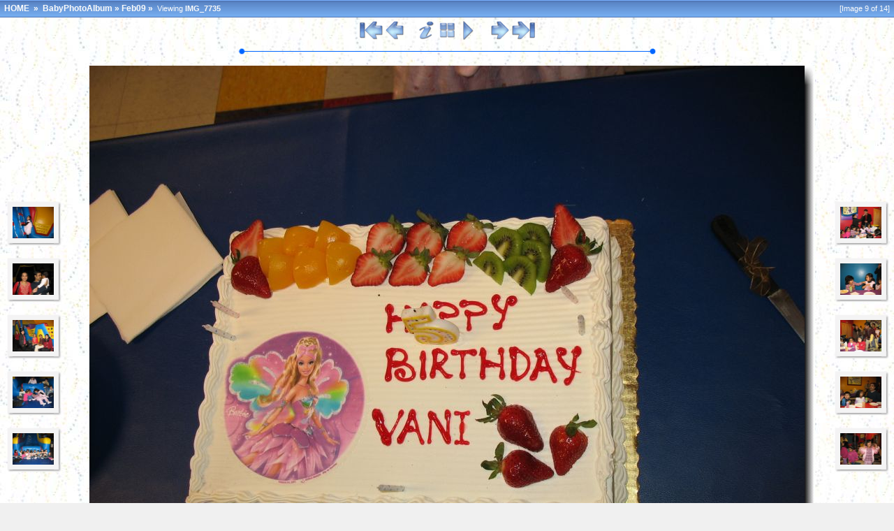

--- FILE ---
content_type: text/html
request_url: http://nayudus.com/album/newstyle/Feb09/slides/IMG_7735.html
body_size: 3502
content:






<!DOCTYPE HTML PUBLIC "-//W3C//DTD HTML 4.01 Transitional//EN"
        "http://www.w3.org/TR/html4/loose.dtd">
<HTML>
<HEAD>
	<TITLE>IMG_7735</TITLE>
	<META http-equiv="content-type" content="text/html; charset=ISO-8859-1">
	<META http-equiv="Page-Enter" content="blendTrans(Duration=0.5)">
	<META http-equiv="Page-Exit" content="blendTrans(Duration=0.5)">
	<LINK HREF="../../res/styles/Arcs.css" REL="stylesheet">

	<!-- Page Setup -->
	<SCRIPT LANGUAGE="javascript" TYPE="text/javascript">
			


	
	var nextPageUrl = "IMG_7741.html";
	var prevPageUrl = "IMG_7733.html";
	var indexPageUrl = "../KaumudiAlbum.html";
	var firstPageUrl = "IMG_7706.html";
	var lastPageUrl = "IMG_7759.html";


	
	var emptyIconUrl = '../../res/empty.gif';


	
	var pauseIconUrl = '../../res/actions/bright-matte/pause.gif';
	var playIconUrl = '../../res/actions/bright-matte/play.gif';

	
		var timerID = "";
		var exp = new Date();
		var isSlideShow = true;
		
		exp.setTime(exp.getTime() + (30*60*1000)); // add 30 minutes

		var seconds = 4;
	
	
	
	
	function pageSetup() 
	{
		
			var on = getCookie('slideShowOn');
			
			if( on!=null )
				timerID = setTimeout('nextPage()', seconds * 1000);

			setSlideShowStatus( on!=null );
		
		
		
		

		initPageShadow();
	}

	</SCRIPT>

	<!-- Shadow Drawing Support -->
	<SCRIPT LANGUAGE="javascript" TYPE="text/javascript" SRC="../../res/js/shadow.js"></SCRIPT>

	<!-- EXIF Support -->
	
		<SCRIPT LANGUAGE="javascript" TYPE="text/javascript" SRC="../../res/js/exif-info.js"></SCRIPT>
	

	<!-- Navigation Support -->
	
		<SCRIPT LANGUAGE="javascript" TYPE="text/javascript" SRC="../../res/js/nav-slide.js"></SCRIPT>
	

	<!-- Keyboard Support -->
	

	<!-- SlideShow Support -->
	
		<SCRIPT LANGUAGE="javascript" TYPE="text/javascript" SRC="../../res/js/slideshow.js"></SCRIPT>
	
</HEAD>

<BODY ID="body" NAME="body" onLoad="pageSetup();">
	<!-- add and play voice annotations if they exist -->
	
	

	
		<!-- CAMERA INFO -->
		<DIV ID="imageexif" CLASS="imageexif">
			<TABLE BORDER="0" CELLSPACING="0" CELLPADDING="0">
				<TR><TD><B>General info:</B></TD></TR><TR><TD>Model</TD><TD>Canon PowerShot A610</TD></TR><TR><TD>Make</TD><TD>Canon</TD></TR><TR><TD><B>Basic shot info:</B></TD></TR><TR><TD>Focal Length</TD><TD>7.3 mm; equivalent: 35 mm</TD></TR><TR><TD>Aperture Value</TD><TD>F2.8</TD></TR><TR><TD>Flash</TD><TD>Flash fired, compulsory flash mode, red-eye reduction mode</TD></TR><TR><TD>Metering Mode</TD><TD>Center weighted average</TD></TR><TR><TD>Shutter Speed Value</TD><TD>1/32 sec</TD></TR><TR><TD><B>Advanced shot info:</B></TD></TR><TR><TD>Exposure Bias Value</TD><TD>1/3</TD></TR><TR><TD>Exposure Time</TD><TD>1/60 sec</TD></TR><TR><TD>Max Aperture Value</TD><TD>F2.8</TD></TR><TR><TD><B>Exif-related info:</B></TD></TR><TR><TD>Exif Version</TD><TD>2.20</TD></TR><TR><TD>Exif Image Width</TD><TD>2592 pixels</TD></TR><TR><TD>Exif Image Height</TD><TD>1944 pixels</TD></TR><TR><TD>Color Space</TD><TD>sRGB</TD></TR><TR><TD>Compression</TD><TD>JPEG compression</TD></TR><TR><TD>User Comment</TD><TD></TD></TR>
			</TABLE>
		</DIV>
	 <!-- 'meta' exists -->

	<TABLE WIDTH="100%" BORDER="0" CELLSPACING="0" CELLPADDING="0">
		<TR>
			<TD>
				<TABLE CLASS="topbar" WIDTH="100%" BORDER="0" CELLSPACING="0" CELLPADDING="0">
					<TR>
						<TD WIDTH="100%" HEIGHT="100%">
							<TABLE WIDTH="100%" HEIGHT="100%" BORDER="0" CELLSPACING="0" CELLPADDING="0">
								<TR>
									<TD ALIGN="LEFT">
										<!-- PAGE PATH FOR SLIDE -->
										<SPAN class="bpppath">
											&nbsp;
											
												<A CLASS="path" HREF="../../..">HOME</A>
												&nbsp;&#xbb;&nbsp;
											
											<A CLASS="path" HREF="../../KaumudiAlbum.html">BabyPhotoAlbum</A>&nbsp;&#xbb;&nbsp;<A CLASS="path" HREF="../KaumudiAlbum.html">Feb09</A>&nbsp;&#xbb;&nbsp;
										</SPAN>
										<SPAN CLASS="bppindex">Viewing <STRONG>IMG_7735</STRONG></SPAN>
									</TD>
									<TD ALIGN="RIGHT">
										<SPAN CLASS="bppindex">[Image 9 of 14]</SPAN>
										
										&nbsp;
									</TD>
								</TR>
							</TABLE>
						</TD>
					</TR>
				</TABLE>
			</TD>
		</TR>
		<TR>
			<TD>
				
					<TABLE CLASS="pagebody" WIDTH="100%" BORDER="0" CELLSPACING="0" CELLPADDING="0">
				
					<TR>
						<TD COLSPAN="5" HEIGHT="5"><IMG SRC="../../res/empty.gif" ALT=""/></TD>
					</TR>
					
					<TR ALIGN="CENTER" VALIGN="TOP">
						<TD COLSPAN="5" WIDTH="100%" ALIGN="CENTER">
							<TABLE BORDER="0" CELLSPACING="0" CELLPADDING="0">
								<TR>
									<TD>
										<!-- Previous & First buttons -->
										
											
												<A TITLE="First slide" HREF="IMG_7706.html"><IMG SRC="../../res/actions/bright-matte/first.gif" ALT="First slide" BORDER="0"/></A>
											
											<A TITLE="Previous slide" HREF="IMG_7733.html"><IMG SRC="../../res/actions/bright-matte/previous.gif" ALT="Previous slide" BORDER="0"/></A>
										

										&nbsp;&nbsp;&nbsp;&nbsp;

										<!-- EXIF button -->
										
											
												<A TITLE="Show/Hide EXIF Info" HREF="javascript:toggleInfo()"><IMG SRC="../../res/actions/bright-matte/info.gif" ALT="Show/Hide EXIF Info" BORDER="0"/></A>
											
										

										<!-- Index button -->
										<A TITLE="Index Page" HREF="../KaumudiAlbum.html"><IMG SRC="../../res/actions/bright-matte/index.gif" BORDER="0" ALT="Index Page"/></A>

										<!-- SlideShow button -->
										
											<A TITLE="Start/Stop the slide show" HREF="javascript:toggleSlideShow(exp);"><IMG ID="slide_show" NAME="slide_show" SRC="" ALT="Start/Stop the slide show" BORDER="0"/></A>
										

										&nbsp;&nbsp;&nbsp;&nbsp;

										<!-- Next & Last buttons -->
										
											<A TITLE="Next slide" HREF="IMG_7741.html"><IMG SRC="../../res/actions/bright-matte/next.gif" ALT="Next slide" BORDER="0"/></A>
											
												<A TITLE="Last slide" HREF="IMG_7759.html"><IMG SRC="../../res/actions/bright-matte/last.gif" ALT="Last slide" BORDER="0"/></A>
											
										
									</TD>
								</TR>
							</TABLE>
						</TD>
					</TR>
					<TR>
						<TD COLSPAN="5" HEIGHT="5"><IMG SRC="../../res/empty.gif" ALT=""/></TD>
					</TR>
					
						<TR>
							<TD COLSPAN="5" WIDTH="100%" ALIGN="LEFT" VALIGN="TOP">
								<!-- Always display COMMENT (if exists) -->
								
							</TD>
						</TR>
						<TR>
							<TD COLSPAN="5" HEIGHT="5"><IMG SRC="../../res/empty.gif" ALT=""/></TD>
						</TR>
					
					<TR>
						<TD COLSPAN="5" CLASS="topruler"/>
					</TR>
					<TR>
						<TD ROWSPAN="2">&nbsp;&nbsp;</TD>
						<TD ROWSPAN="2" ALIGN="LEFT" WIDTH="84">
							<TABLE CELLSPACING=0 CELLPADDING=0 BORDER=0 ALIGN="CENTER" WIDTH=83>
<TR>
<TD ><IMG SRC="../../res/borders/frame/border_top_left.gif" WIDTH=12 HEIGHT=12 BORDER=0 ALT=""/></TD>
<TD ><IMG SRC="../../res/borders/frame/border_top_middle.gif" WIDTH=59 HEIGHT=12 BORDER=0 ALT=""/></TD>
<TD ><IMG SRC="../../res/borders/frame/border_top_right.gif" WIDTH=12 HEIGHT=12 BORDER=0 ALT=""/></TD>
</TR>
<TR>
<TD ><IMG SRC="../../res/borders/frame/border_left.gif" WIDTH=12 HEIGHT=45 BORDER=0 ALT=""/></TD>
<TD ALIGN="CENTER" VALIGN="CENTER"><A HREF="IMG_7714.html" TITLE="IMG_7714 * 2592 x 1944 * (1.99MB)"><IMG SRC="../thumbs/IMG_7714.JPG" BORDER=0 ALT="IMG_7714 * 2592 x 1944 * (1.99MB)" WIDTH=59 HEIGHT=45></A></TD>
<TD ><IMG SRC="../../res/borders/frame/border_right.gif" WIDTH=12 HEIGHT=45 BORDER=0 ALT=""/></TD>
</TR>
<TR>
<TD ><IMG SRC="../../res/borders/frame/border_bottom_left.gif" WIDTH=12 HEIGHT=12 BORDER=0 ALT=""/></TD>
<TD ><IMG SRC="../../res/borders/frame/border_bottom_middle.gif" WIDTH=59 HEIGHT=12 BORDER=0 ALT=""/></TD>
<TD ><IMG SRC="../../res/borders/frame/border_bottom_right.gif" WIDTH=12 HEIGHT=12 BORDER=0 ALT=""/></TD>
</TR>
</TABLE>
<BR/>
<TABLE CELLSPACING=0 CELLPADDING=0 BORDER=0 ALIGN="CENTER" WIDTH=83>
<TR>
<TD ><IMG SRC="../../res/borders/frame/border_top_left.gif" WIDTH=12 HEIGHT=12 BORDER=0 ALT=""/></TD>
<TD ><IMG SRC="../../res/borders/frame/border_top_middle.gif" WIDTH=59 HEIGHT=12 BORDER=0 ALT=""/></TD>
<TD ><IMG SRC="../../res/borders/frame/border_top_right.gif" WIDTH=12 HEIGHT=12 BORDER=0 ALT=""/></TD>
</TR>
<TR>
<TD ><IMG SRC="../../res/borders/frame/border_left.gif" WIDTH=12 HEIGHT=45 BORDER=0 ALT=""/></TD>
<TD ALIGN="CENTER" VALIGN="CENTER"><A HREF="IMG_7720.html" TITLE="IMG_7720 * 2592 x 1944 * (1.88MB)"><IMG SRC="../thumbs/IMG_7720.JPG" BORDER=0 ALT="IMG_7720 * 2592 x 1944 * (1.88MB)" WIDTH=59 HEIGHT=45></A></TD>
<TD ><IMG SRC="../../res/borders/frame/border_right.gif" WIDTH=12 HEIGHT=45 BORDER=0 ALT=""/></TD>
</TR>
<TR>
<TD ><IMG SRC="../../res/borders/frame/border_bottom_left.gif" WIDTH=12 HEIGHT=12 BORDER=0 ALT=""/></TD>
<TD ><IMG SRC="../../res/borders/frame/border_bottom_middle.gif" WIDTH=59 HEIGHT=12 BORDER=0 ALT=""/></TD>
<TD ><IMG SRC="../../res/borders/frame/border_bottom_right.gif" WIDTH=12 HEIGHT=12 BORDER=0 ALT=""/></TD>
</TR>
</TABLE>
<BR/>
<TABLE CELLSPACING=0 CELLPADDING=0 BORDER=0 ALIGN="CENTER" WIDTH=83>
<TR>
<TD ><IMG SRC="../../res/borders/frame/border_top_left.gif" WIDTH=12 HEIGHT=12 BORDER=0 ALT=""/></TD>
<TD ><IMG SRC="../../res/borders/frame/border_top_middle.gif" WIDTH=59 HEIGHT=12 BORDER=0 ALT=""/></TD>
<TD ><IMG SRC="../../res/borders/frame/border_top_right.gif" WIDTH=12 HEIGHT=12 BORDER=0 ALT=""/></TD>
</TR>
<TR>
<TD ><IMG SRC="../../res/borders/frame/border_left.gif" WIDTH=12 HEIGHT=45 BORDER=0 ALT=""/></TD>
<TD ALIGN="CENTER" VALIGN="CENTER"><A HREF="IMG_7726.html" TITLE="IMG_7726 * 2592 x 1944 * (2.64MB)"><IMG SRC="../thumbs/IMG_7726.JPG" BORDER=0 ALT="IMG_7726 * 2592 x 1944 * (2.64MB)" WIDTH=59 HEIGHT=45></A></TD>
<TD ><IMG SRC="../../res/borders/frame/border_right.gif" WIDTH=12 HEIGHT=45 BORDER=0 ALT=""/></TD>
</TR>
<TR>
<TD ><IMG SRC="../../res/borders/frame/border_bottom_left.gif" WIDTH=12 HEIGHT=12 BORDER=0 ALT=""/></TD>
<TD ><IMG SRC="../../res/borders/frame/border_bottom_middle.gif" WIDTH=59 HEIGHT=12 BORDER=0 ALT=""/></TD>
<TD ><IMG SRC="../../res/borders/frame/border_bottom_right.gif" WIDTH=12 HEIGHT=12 BORDER=0 ALT=""/></TD>
</TR>
</TABLE>
<BR/>
<TABLE CELLSPACING=0 CELLPADDING=0 BORDER=0 ALIGN="CENTER" WIDTH=83>
<TR>
<TD ><IMG SRC="../../res/borders/frame/border_top_left.gif" WIDTH=12 HEIGHT=12 BORDER=0 ALT=""/></TD>
<TD ><IMG SRC="../../res/borders/frame/border_top_middle.gif" WIDTH=59 HEIGHT=12 BORDER=0 ALT=""/></TD>
<TD ><IMG SRC="../../res/borders/frame/border_top_right.gif" WIDTH=12 HEIGHT=12 BORDER=0 ALT=""/></TD>
</TR>
<TR>
<TD ><IMG SRC="../../res/borders/frame/border_left.gif" WIDTH=12 HEIGHT=45 BORDER=0 ALT=""/></TD>
<TD ALIGN="CENTER" VALIGN="CENTER"><A HREF="IMG_7727.html" TITLE="IMG_7727 * 2592 x 1944 * (2.19MB)"><IMG SRC="../thumbs/IMG_7727.JPG" BORDER=0 ALT="IMG_7727 * 2592 x 1944 * (2.19MB)" WIDTH=59 HEIGHT=45></A></TD>
<TD ><IMG SRC="../../res/borders/frame/border_right.gif" WIDTH=12 HEIGHT=45 BORDER=0 ALT=""/></TD>
</TR>
<TR>
<TD ><IMG SRC="../../res/borders/frame/border_bottom_left.gif" WIDTH=12 HEIGHT=12 BORDER=0 ALT=""/></TD>
<TD ><IMG SRC="../../res/borders/frame/border_bottom_middle.gif" WIDTH=59 HEIGHT=12 BORDER=0 ALT=""/></TD>
<TD ><IMG SRC="../../res/borders/frame/border_bottom_right.gif" WIDTH=12 HEIGHT=12 BORDER=0 ALT=""/></TD>
</TR>
</TABLE>
<BR/>
<TABLE CELLSPACING=0 CELLPADDING=0 BORDER=0 ALIGN="CENTER" WIDTH=83>
<TR>
<TD ><IMG SRC="../../res/borders/frame/border_top_left.gif" WIDTH=12 HEIGHT=12 BORDER=0 ALT=""/></TD>
<TD ><IMG SRC="../../res/borders/frame/border_top_middle.gif" WIDTH=59 HEIGHT=12 BORDER=0 ALT=""/></TD>
<TD ><IMG SRC="../../res/borders/frame/border_top_right.gif" WIDTH=12 HEIGHT=12 BORDER=0 ALT=""/></TD>
</TR>
<TR>
<TD ><IMG SRC="../../res/borders/frame/border_left.gif" WIDTH=12 HEIGHT=45 BORDER=0 ALT=""/></TD>
<TD ALIGN="CENTER" VALIGN="CENTER"><A HREF="IMG_7733.html" TITLE="IMG_7733 * 2592 x 1944 * (3.11MB)"><IMG SRC="../thumbs/IMG_7733.JPG" BORDER=0 ALT="IMG_7733 * 2592 x 1944 * (3.11MB)" WIDTH=59 HEIGHT=45></A></TD>
<TD ><IMG SRC="../../res/borders/frame/border_right.gif" WIDTH=12 HEIGHT=45 BORDER=0 ALT=""/></TD>
</TR>
<TR>
<TD ><IMG SRC="../../res/borders/frame/border_bottom_left.gif" WIDTH=12 HEIGHT=12 BORDER=0 ALT=""/></TD>
<TD ><IMG SRC="../../res/borders/frame/border_bottom_middle.gif" WIDTH=59 HEIGHT=12 BORDER=0 ALT=""/></TD>
<TD ><IMG SRC="../../res/borders/frame/border_bottom_right.gif" WIDTH=12 HEIGHT=12 BORDER=0 ALT=""/></TD>
</TR>
</TABLE>
<BR/>

						</TD>
						<TD WIDTH="100%" ALIGN="CENTER">
							<TABLE CELLSPACING=0 CELLPADDING=0 BORDER=0 ALIGN="CENTER" WIDTH=1054>
<TR>
<TD ><IMG SRC="../../res/borders/shadow/border_top_left.gif" WIDTH=15 HEIGHT=15 BORDER=0 ALT=""/></TD>
<TD ><IMG SRC="../../res/borders/shadow/border_top_middle.gif" WIDTH=1024 HEIGHT=15 BORDER=0 ALT=""/></TD>
<TD ><IMG SRC="../../res/borders/shadow/border_top_right.gif" WIDTH=15 HEIGHT=15 BORDER=0 ALT=""/></TD>
</TR>
<TR>
<TD ><IMG SRC="../../res/borders/shadow/border_left.gif" WIDTH=15 HEIGHT=768 BORDER=0 ALT=""/></TD>
<TD ALIGN="CENTER" VALIGN="CENTER"><IMG SRC="IMG_7735.JPG" BORDER=0 ALT="" WIDTH=1024 HEIGHT=768></TD>
<TD ><IMG SRC="../../res/borders/shadow/border_right.gif" WIDTH=15 HEIGHT=768 BORDER=0 ALT=""/></TD>
</TR>
<TR>
<TD ><IMG SRC="../../res/borders/shadow/border_bottom_left.gif" WIDTH=15 HEIGHT=15 BORDER=0 ALT=""/></TD>
<TD ><IMG SRC="../../res/borders/shadow/border_bottom_middle.gif" WIDTH=1024 HEIGHT=15 BORDER=0 ALT=""/></TD>
<TD ><IMG SRC="../../res/borders/shadow/border_bottom_right.gif" WIDTH=15 HEIGHT=15 BORDER=0 ALT=""/></TD>
</TR>
</TABLE>

						</TD>
						<TD ROWSPAN="2" ALIGN="RIGHT" WIDTH="84">
							<TABLE CELLSPACING=0 CELLPADDING=0 BORDER=0 ALIGN="CENTER" WIDTH=83>
<TR>
<TD ><IMG SRC="../../res/borders/frame/border_top_left.gif" WIDTH=12 HEIGHT=12 BORDER=0 ALT=""/></TD>
<TD ><IMG SRC="../../res/borders/frame/border_top_middle.gif" WIDTH=59 HEIGHT=12 BORDER=0 ALT=""/></TD>
<TD ><IMG SRC="../../res/borders/frame/border_top_right.gif" WIDTH=12 HEIGHT=12 BORDER=0 ALT=""/></TD>
</TR>
<TR>
<TD ><IMG SRC="../../res/borders/frame/border_left.gif" WIDTH=12 HEIGHT=45 BORDER=0 ALT=""/></TD>
<TD ALIGN="CENTER" VALIGN="CENTER"><A HREF="IMG_7741.html" TITLE="IMG_7741 * 2592 x 1944 * (2.22MB)"><IMG SRC="../thumbs/IMG_7741.JPG" BORDER=0 ALT="IMG_7741 * 2592 x 1944 * (2.22MB)" WIDTH=59 HEIGHT=45></A></TD>
<TD ><IMG SRC="../../res/borders/frame/border_right.gif" WIDTH=12 HEIGHT=45 BORDER=0 ALT=""/></TD>
</TR>
<TR>
<TD ><IMG SRC="../../res/borders/frame/border_bottom_left.gif" WIDTH=12 HEIGHT=12 BORDER=0 ALT=""/></TD>
<TD ><IMG SRC="../../res/borders/frame/border_bottom_middle.gif" WIDTH=59 HEIGHT=12 BORDER=0 ALT=""/></TD>
<TD ><IMG SRC="../../res/borders/frame/border_bottom_right.gif" WIDTH=12 HEIGHT=12 BORDER=0 ALT=""/></TD>
</TR>
</TABLE>
<BR/>
<TABLE CELLSPACING=0 CELLPADDING=0 BORDER=0 ALIGN="CENTER" WIDTH=83>
<TR>
<TD ><IMG SRC="../../res/borders/frame/border_top_left.gif" WIDTH=12 HEIGHT=12 BORDER=0 ALT=""/></TD>
<TD ><IMG SRC="../../res/borders/frame/border_top_middle.gif" WIDTH=59 HEIGHT=12 BORDER=0 ALT=""/></TD>
<TD ><IMG SRC="../../res/borders/frame/border_top_right.gif" WIDTH=12 HEIGHT=12 BORDER=0 ALT=""/></TD>
</TR>
<TR>
<TD ><IMG SRC="../../res/borders/frame/border_left.gif" WIDTH=12 HEIGHT=45 BORDER=0 ALT=""/></TD>
<TD ALIGN="CENTER" VALIGN="CENTER"><A HREF="IMG_7746.html" TITLE="IMG_7746 * 2592 x 1944 * (2.12MB)"><IMG SRC="../thumbs/IMG_7746.JPG" BORDER=0 ALT="IMG_7746 * 2592 x 1944 * (2.12MB)" WIDTH=59 HEIGHT=45></A></TD>
<TD ><IMG SRC="../../res/borders/frame/border_right.gif" WIDTH=12 HEIGHT=45 BORDER=0 ALT=""/></TD>
</TR>
<TR>
<TD ><IMG SRC="../../res/borders/frame/border_bottom_left.gif" WIDTH=12 HEIGHT=12 BORDER=0 ALT=""/></TD>
<TD ><IMG SRC="../../res/borders/frame/border_bottom_middle.gif" WIDTH=59 HEIGHT=12 BORDER=0 ALT=""/></TD>
<TD ><IMG SRC="../../res/borders/frame/border_bottom_right.gif" WIDTH=12 HEIGHT=12 BORDER=0 ALT=""/></TD>
</TR>
</TABLE>
<BR/>
<TABLE CELLSPACING=0 CELLPADDING=0 BORDER=0 ALIGN="CENTER" WIDTH=83>
<TR>
<TD ><IMG SRC="../../res/borders/frame/border_top_left.gif" WIDTH=12 HEIGHT=12 BORDER=0 ALT=""/></TD>
<TD ><IMG SRC="../../res/borders/frame/border_top_middle.gif" WIDTH=59 HEIGHT=12 BORDER=0 ALT=""/></TD>
<TD ><IMG SRC="../../res/borders/frame/border_top_right.gif" WIDTH=12 HEIGHT=12 BORDER=0 ALT=""/></TD>
</TR>
<TR>
<TD ><IMG SRC="../../res/borders/frame/border_left.gif" WIDTH=12 HEIGHT=45 BORDER=0 ALT=""/></TD>
<TD ALIGN="CENTER" VALIGN="CENTER"><A HREF="IMG_7750.html" TITLE="IMG_7750 * 2592 x 1944 * (2.3MB)"><IMG SRC="../thumbs/IMG_7750.JPG" BORDER=0 ALT="IMG_7750 * 2592 x 1944 * (2.3MB)" WIDTH=59 HEIGHT=45></A></TD>
<TD ><IMG SRC="../../res/borders/frame/border_right.gif" WIDTH=12 HEIGHT=45 BORDER=0 ALT=""/></TD>
</TR>
<TR>
<TD ><IMG SRC="../../res/borders/frame/border_bottom_left.gif" WIDTH=12 HEIGHT=12 BORDER=0 ALT=""/></TD>
<TD ><IMG SRC="../../res/borders/frame/border_bottom_middle.gif" WIDTH=59 HEIGHT=12 BORDER=0 ALT=""/></TD>
<TD ><IMG SRC="../../res/borders/frame/border_bottom_right.gif" WIDTH=12 HEIGHT=12 BORDER=0 ALT=""/></TD>
</TR>
</TABLE>
<BR/>
<TABLE CELLSPACING=0 CELLPADDING=0 BORDER=0 ALIGN="CENTER" WIDTH=83>
<TR>
<TD ><IMG SRC="../../res/borders/frame/border_top_left.gif" WIDTH=12 HEIGHT=12 BORDER=0 ALT=""/></TD>
<TD ><IMG SRC="../../res/borders/frame/border_top_middle.gif" WIDTH=59 HEIGHT=12 BORDER=0 ALT=""/></TD>
<TD ><IMG SRC="../../res/borders/frame/border_top_right.gif" WIDTH=12 HEIGHT=12 BORDER=0 ALT=""/></TD>
</TR>
<TR>
<TD ><IMG SRC="../../res/borders/frame/border_left.gif" WIDTH=12 HEIGHT=45 BORDER=0 ALT=""/></TD>
<TD ALIGN="CENTER" VALIGN="CENTER"><A HREF="IMG_7752.html" TITLE="IMG_7752 * 2592 x 1944 * (2.01MB)"><IMG SRC="../thumbs/IMG_7752.JPG" BORDER=0 ALT="IMG_7752 * 2592 x 1944 * (2.01MB)" WIDTH=59 HEIGHT=45></A></TD>
<TD ><IMG SRC="../../res/borders/frame/border_right.gif" WIDTH=12 HEIGHT=45 BORDER=0 ALT=""/></TD>
</TR>
<TR>
<TD ><IMG SRC="../../res/borders/frame/border_bottom_left.gif" WIDTH=12 HEIGHT=12 BORDER=0 ALT=""/></TD>
<TD ><IMG SRC="../../res/borders/frame/border_bottom_middle.gif" WIDTH=59 HEIGHT=12 BORDER=0 ALT=""/></TD>
<TD ><IMG SRC="../../res/borders/frame/border_bottom_right.gif" WIDTH=12 HEIGHT=12 BORDER=0 ALT=""/></TD>
</TR>
</TABLE>
<BR/>
<TABLE CELLSPACING=0 CELLPADDING=0 BORDER=0 ALIGN="CENTER" WIDTH=83>
<TR>
<TD ><IMG SRC="../../res/borders/frame/border_top_left.gif" WIDTH=12 HEIGHT=12 BORDER=0 ALT=""/></TD>
<TD ><IMG SRC="../../res/borders/frame/border_top_middle.gif" WIDTH=59 HEIGHT=12 BORDER=0 ALT=""/></TD>
<TD ><IMG SRC="../../res/borders/frame/border_top_right.gif" WIDTH=12 HEIGHT=12 BORDER=0 ALT=""/></TD>
</TR>
<TR>
<TD ><IMG SRC="../../res/borders/frame/border_left.gif" WIDTH=12 HEIGHT=45 BORDER=0 ALT=""/></TD>
<TD ALIGN="CENTER" VALIGN="CENTER"><A HREF="IMG_7759.html" TITLE="IMG_7759 * 2592 x 1944 * (2.25MB)"><IMG SRC="../thumbs/IMG_7759.JPG" BORDER=0 ALT="IMG_7759 * 2592 x 1944 * (2.25MB)" WIDTH=59 HEIGHT=45></A></TD>
<TD ><IMG SRC="../../res/borders/frame/border_right.gif" WIDTH=12 HEIGHT=45 BORDER=0 ALT=""/></TD>
</TR>
<TR>
<TD ><IMG SRC="../../res/borders/frame/border_bottom_left.gif" WIDTH=12 HEIGHT=12 BORDER=0 ALT=""/></TD>
<TD ><IMG SRC="../../res/borders/frame/border_bottom_middle.gif" WIDTH=59 HEIGHT=12 BORDER=0 ALT=""/></TD>
<TD ><IMG SRC="../../res/borders/frame/border_bottom_right.gif" WIDTH=12 HEIGHT=12 BORDER=0 ALT=""/></TD>
</TR>
</TABLE>
<BR/>

						</TD>
						<TD ROWSPAN="2">&nbsp;&nbsp;</TD>
					</TR>
					<TR>
						<TD ALIGN="CENTER" VALIGN="BOTTOM" WIDTH="100%">
							<TABLE CELLSPACING="2" CELLPADDING="0" BORDER="0" WIDTH="1024">
								<TR>
									<TD WIDTH="10%" ALIGN="LEFT">
										&nbsp;
									</TD>
									<TD WIDTH="80%" ALIGN="CENTER">
										<DIV ALIGN="CENTER" CLASS="note">
										</DIV>
									</TD>
									<TD WIDTH="10%" ALIGN="RIGHT">
										
										
									</TD>
								</TR>
								<TR>
									<TD COLSPAN="3" WIDTH="100%" ALIGN="CENTER">
										<!-- DATE OF THE IMAGE -->
										<DIV ALIGN="CENTER" CLASS="note">
											
										</DIV>
									</TD>
								</TR>
							</TABLE>
						</TD>
					</TR>
					
					<TR>
						<TD COLSPAN="5" CLASS="bottomruler"/>
					</TR>
					<TR>
						<TD COLSPAN="5" HEIGHT="5"><IMG SRC="../../res/empty.gif" ALT=""/></TD>
					</TR>
				</TABLE>
			</TD>
		</TR>
		<TR>
			<TD>
				<TABLE WIDTH="100%" BORDER="0" CELLSPACING="0" CELLPADDING="0">
					<!-- START OF FOOTER -->
					<TR>
						<TD WIDTH="100%" ID="page_bottom_shadow" NAME="page_bottom_shadow" VALIGN="TOP"></TD>
					</TR>
                                
					  
					   
                            
					<TR>
						<TD HEIGHT="10" WIDTH="100%"/>
					</TR>
					<TR>
						<TD ALIGN="CENTER" WIDTH="100%">
							<SPAN CLASS="bppfooter">
							<!--	BluPlusPlus skin for <A HREF="http://www.datadosen.se/jalbum" CLASS="footer" TARGET="_blank">JAlbum 4.2</A>  -->
							<!--	created by <A TITLE="Visit my Website" HREF="http://www.nayudus.com" CLASS="footer" TARGET="_blank">Srinivas Nayudu</A> -->
							</SPAN>
						</TD>
					</TR>
					<TR>
						<TD ALIGN="CENTER" WIDTH="100%">
							<SPAN CLASS="bppfooter">
								Album last updated on 3/16/09 8:52 PM
							</SPAN>
						</TD>
					</TR>
					
					
				</TABLE>
			</TD>
		</TR>
	</TABLE>
</BODY>
</HTML>

--- FILE ---
content_type: text/css
request_url: http://nayudus.com/album/newstyle/res/styles/Arcs.css
body_size: 3046
content:
/* Combined style sheet for the index pages and the slide pages. */

/* Style for all bodies and to control the margin on top. */
body {
	font-family: Verdana, Arial, Helvetica, sans-serif;
	font-size: 11px;
	background-color: #F0F0F0;
	margin-top: 0;
	margin-left: 0;
	margin-right: 0;
	SCROLLBAR-FACE-COLOR: #ACC2E3; 
	SCROLLBAR-HIGHLIGHT-COLOR: #F7F7F7; 
	SCROLLBAR-SHADOW-COLOR: #F7F7F7; 
	SCROLLBAR-3DLIGHT-COLOR: #ACC2E3; 
	SCROLLBAR-ARROW-COLOR:#F7F7F7; 
	SCROLLBAR-TRACK-COLOR:#F7F7F7; 
	SCROLLBAR-DARKSHADOW-COLOR: #ACC2E3; 
	SCROLLBAR-BASE-COLOR: #F7F7F7;
}

/* Style for the Top bar */
.topbar {
	background-color: #6595D6;
	background-image: url(topbar.gif);
	background-repeat: repeat-x;
	height: 25px;
}

/* Style for the Top ruler */
.topruler {
	background-image: url(Arcs/rule.gif);
	background-position: center;
	background-repeat: no-repeat;
	height: 10px;
}

/* Style for the Bottom bar */
.bottomruler {
	/*background-image: url(Arcs/rule.gif);
	background-position: center;
	background-repeat: no-repeat;
	height: 10px;*/
}

/* Style for the Image/Folder Path Information */
.bpppath {
	font-size: 12px;
	font-weight: bold;
	color: #FAFAFA;
}

/* Style for the Image/Folder Index Information */
.bppindex {
	color: #FAFAFA;
}

/* Style for the Header */
.bppheader {
	color: #000000;
}

/* Style for the Footer */
.bppfooter {
	color: #000000;
}

/* Style for the page body */
.pagebody {
	background-image: url(Arcs/background.jpg);
}

/* Style for the Image Comment */
.comment {
	color: #000000;
	font-size: 10px;
}

/* Style for any note/comment */
.note {
	color: #000000;
	font-size: 10px;
}

.imageexif {
	position:absolute;
	left:73px;
	top:104px;
	width: 380px;
	z-index:1;
	background-color: #FFFFCC;
	layer-background-color: #FFFFFF;
	color: #999999;
	visibility: hidden;
	border: 1px dashed #000000;
	padding: 5px 5px 5px 5px;
}

.small {
	font-family: Verdana, Arial, Helvetica, sans-serif;
	font-size: 9px;
}

/* Custom link styles */
a:active {
	text-decoration: none;
	color: #000000;
}

a:visited {
	text-decoration: none;
	color: #000000;
}

a:hover {
	text-decoration: none;
	color: red;
}

a:link {
	text-decoration: none;
	color: #000000;
}

a.gray:active {
	text-decoration: none;
	color: #000000;
}

a.gray:visited {
	text-decoration: none;
	color: #000000;
}

a.gray:hover {
	text-decoration: none;
	color: red;
}

a.gray:link {
	text-decoration: none;
	color: #000000;
}

a.note:active {
	text-decoration: none;
	color: #000000;
}

a.note:visited {
	text-decoration: none;
	color: #000000;
}

a.note:hover {
	text-decoration: none;
	color: red;
}

a.note:link {
	text-decoration: none;
	color: #000000;
}

a.path:active {
	text-decoration: none;
	font-size: 12px;
	font-weight: bold;
	color: #FAFAFA;
}

a.path:visited {
	text-decoration: none;
	font-size: 12px;
	font-weight: bold;
	color: #FAFAFA;
}

a.path:hover {
	text-decoration: underline;
	font-size: 12px;
	font-weight: bold;
	color: #FAFAFA;
}

a.path:link {
	text-decoration: none;
	font-size: 12px;
	font-weight: bold;
	color: #FAFAFA;
}

--- FILE ---
content_type: text/javascript
request_url: http://nayudus.com/album/newstyle/res/js/nav-slide.js
body_size: 685
content:
///// JavaScript Navigation for slide /////

// Variables from setup.js: nextPageUrl, prevPageUrl, indexPageUrl, firstPageUrl, lastPageUrl

function nextPage() 
{
	document.location=nextPageUrl;
	takenAction = false;
}

function prevPage() 
{
	document.location=prevPageUrl;
	takenAction = false;
}

function indexPage() 
{
	document.location=indexPageUrl;
	takenAction = false;
}

function firstPage() 
{
	document.location=firstPageUrl;
	takenAction = false;
}

function lastPage() 
{
	document.location=lastPageUrl;
	takenAction = false;
}

function navSlideShow() 
{
	toggleSlideShow(exp);
}

function navToggleInfo() 
{
	toggleInfo();
}


--- FILE ---
content_type: text/javascript
request_url: http://nayudus.com/album/newstyle/res/js/shadow.js
body_size: 3078
content:
function initPageShadow() 
{
	var bg_color = "#FFFFFF";
	var page_bottom_elem;

	if (document.getElementById) // IE5+ & Gecko
	{
		var elem = document.getElementById("body");

		if (elem.currentStyle) 
			bg_color = elem.currentStyle["backgroundColor"];
		else if (window.getComputedStyle) 
			bg_color = window.getComputedStyle(elem, "").getPropertyValue("background-color");

		page_bottom_elem = document.getElementById("page_bottom_shadow");
	}
	
	page_bottom_elem.innerHTML = providePageBottomShadow(bg_color.toString());
}

function providePageBottomShadow(bg_color)
{
	var shadow_code = "<TABLE WIDTH=\"100%\" BORDER=0 CELLSPACING=0 CELLPADDING=0>";
	var gradient_colors = extractGradientColors(bg_color);

	for( var i=0; i<gradient_colors.length; i++ )
	{
		shadow_code += "<TR>";
		shadow_code += "<TD WIDTH=\"100%\" HEIGHT=1 BGCOLOR=\"#"+gradient_colors[i]+"\"><IMG SRC=\""+emptyIconUrl+"\" ALT=\"\"/></TD>";
		shadow_code += "</TR>";
	}

	shadow_code += "</TABLE>";
	return shadow_code;
}

// The color format is "rgb(rrr, ggg, bbb)" or "#rrggbb"
function extractRGB(color)
{
	var rgb = new stringArray(3, 0);
	
	if( color.charAt(0)=='#' )
	{
		rgb[0] = parseInt(color.substring(1, 3), 16);
		rgb[1] = parseInt(color.substring(3, 5), 16);
		rgb[2] = parseInt(color.substring(5, 7), 16);
	}
	else
	{
		var first_comma = color.indexOf(",");
		var second_comma = color.substring(first_comma+1).indexOf(",") + first_comma + 1;

		rgb[0] = parseInt(color.substring(4, first_comma));
		rgb[1] = parseInt(color.substring(first_comma+1, second_comma));
		rgb[2] = parseInt(color.substring(second_comma+1, color.indexOf(")")));
	}
	return rgb;
}

function extractGradientColors(color)
{
	var gradient_colors = new stringArray(7, '000000');
	var rgb = extractRGB(color);
	var max_red = rgb[0];
	var max_green = rgb[1];
	var max_blue = rgb[2];
	var red = 0;
	var green = 0;
	var blue = 0;

	red += max_red / 2;
	green += max_green / 2;
	blue += max_blue / 2;
	gradient_colors[1] = toHex(red) + toHex(green) + toHex(blue);

	red += max_red / 8;
	green += max_green / 8;
	blue += max_blue / 8;
	gradient_colors[2] = toHex(red) + toHex(green) + toHex(blue);
	
	red += max_red / 8;
	green += max_green / 8;
	blue += max_blue / 8;
	gradient_colors[3] = toHex(red) + toHex(green) + toHex(blue);

	red += max_red / 10;
	green += max_green / 10;
	blue += max_blue / 10;
	gradient_colors[4] = toHex(red) + toHex(green) + toHex(blue);

	red += max_red / 13;
	green += max_green / 13;
	blue += max_blue / 13;
	gradient_colors[5] = toHex(red) + toHex(green) + toHex(blue);

	red += max_red / 19;
	green += max_green / 19;
	blue += max_blue / 19;
	gradient_colors[6] = toHex(red) + toHex(green) + toHex(blue);

	return gradient_colors;
}

function stringArray(n, init)
{
	this.length = n;
	for( var i=0; i<n; i++ )
		this[i] = init;
	return this;
}

var hexchars = '0123456789ABCDEF';

function toHex(num)
{
	return hexchars.charAt(num >> 4) + hexchars.charAt(num & 0xF);
}


--- FILE ---
content_type: text/javascript
request_url: http://nayudus.com/album/newstyle/res/js/slideshow.js
body_size: 2291
content:
//// Slideshow section...

// Variables from setup.js: seconds, timerID, exp, pauseIconUrl, playIconUrl

// START/STOP Slideshow
function toggleSlideShow(exp) 
{
	var on = getCookie('slideShowOn');
	if( on!=null )
		dontSlides(exp);
	else
		doSlides(exp);
	
	// For JS keyboard support
	takenAction = false;
}

function setSlideShowStatus(status) 
{
	var url = status ? pauseIconUrl : playIconUrl;
	
	if (document.getElementById)
		document.getElementById("slide_show").src=url;	// IE5+ & Gecko
	else if (document.all)
		document.all["slide_show"].src=url;	// IE4
	else
		document.images["slide_show"].src=url; // Netscape 4
}

//start slideshow
function doSlides(exp) 
{
	setCookie("slideShowOn", "on", exp);
	setSlideShowStatus(true);
	timerID = setTimeout('nextPage()', seconds * 1000);
}

//stop slideshow
function dontSlides(exp) 
{
	deleteCookie("slideShowOn");
	setSlideShowStatus(false);
	clearTimeout(timerID);
}

function getCookieVal(offset) 
{
	var endstr = document.cookie.indexOf (";", offset);
	if (endstr == -1)
		endstr = document.cookie.length;
	return unescape(document.cookie.substring(offset, endstr));
}

function getCookie(name) 
{
	var arg = name + "=";
	var alen = arg.length;
	var clen = document.cookie.length;
	var i = 0;

	while (i < clen) 
	{
		var j = i + alen;
		
		if (document.cookie.substring(i, j) == arg) 
			return getCookieVal (j);
		i = document.cookie.indexOf(" ", i) + 1;
		if (i == 0) 
			break;
	}
	return null;
}

function setCookie(name, value) 
{
	var argv = setCookie.arguments;
	var argc = setCookie.arguments.length;
	var expires = (argc > 2) ? argv[2] : null;
	var path = (argc > 3) ? argv[3] : null;
	var domain = (argc > 4) ? argv[4] : null;
	var secure = (argc > 5) ? argv[5] : false;

	document.cookie = name + "=" + escape (value) +
		((expires == null) ? "" : ("; expires=" + expires.toGMTString())) +
		((path == null) ? "" : ("; path=" + path)) +
		((domain == null) ? "" : ("; domain=" + domain)) +
		((secure == true) ? "; secure" : "");
}

function deleteCookie(name) 
{
	var exp = new Date();
	exp.setTime(exp.getTime() - 1);
	var cval = getCookie(name);

	document.cookie = name + "=" + cval + "; expires=" + exp.toGMTString();
}
